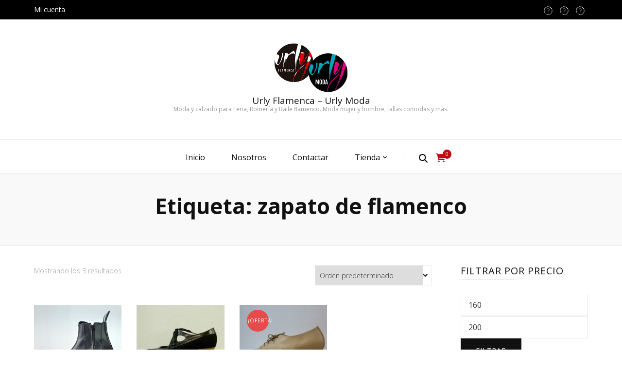

--- FILE ---
content_type: text/html; charset=UTF-8
request_url: https://www.urlyflamenca.es/etiqueta-producto/zapato-de-flamenco/
body_size: 18781
content:
    <!DOCTYPE html>
    <html lang="es" prefix="og: http://ogp.me/ns#">
    <head itemscope itemtype="http://schema.org/WebSite">

    <meta charset="UTF-8">
    <meta name="viewport" content="width=device-width, initial-scale=1">
    <link rel="profile" href="http://gmpg.org/xfn/11">
    <title>zapato de flamenco &#8211; Urly Flamenca &#8211; Urly Moda</title>
<meta name='robots' content='max-image-preview:large' />
<link rel='dns-prefetch' href='//capi-automation.s3.us-east-2.amazonaws.com' />
<link rel='dns-prefetch' href='//fonts.googleapis.com' />
<link rel="alternate" type="application/rss+xml" title="Urly Flamenca - Urly Moda &raquo; Feed" href="https://www.urlyflamenca.es/feed/" />
<link rel="alternate" type="application/rss+xml" title="Urly Flamenca - Urly Moda &raquo; Feed de los comentarios" href="https://www.urlyflamenca.es/comments/feed/" />
<link rel="alternate" type="application/rss+xml" title="Urly Flamenca - Urly Moda &raquo; zapato de flamenco Etiqueta Feed" href="https://www.urlyflamenca.es/etiqueta-producto/zapato-de-flamenco/feed/" />
<script type="text/javascript">
/* <![CDATA[ */
window._wpemojiSettings = {"baseUrl":"https:\/\/s.w.org\/images\/core\/emoji\/15.0.3\/72x72\/","ext":".png","svgUrl":"https:\/\/s.w.org\/images\/core\/emoji\/15.0.3\/svg\/","svgExt":".svg","source":{"concatemoji":"https:\/\/www.urlyflamenca.es\/wp-includes\/js\/wp-emoji-release.min.js?ver=6.5.7"}};
/*! This file is auto-generated */
!function(i,n){var o,s,e;function c(e){try{var t={supportTests:e,timestamp:(new Date).valueOf()};sessionStorage.setItem(o,JSON.stringify(t))}catch(e){}}function p(e,t,n){e.clearRect(0,0,e.canvas.width,e.canvas.height),e.fillText(t,0,0);var t=new Uint32Array(e.getImageData(0,0,e.canvas.width,e.canvas.height).data),r=(e.clearRect(0,0,e.canvas.width,e.canvas.height),e.fillText(n,0,0),new Uint32Array(e.getImageData(0,0,e.canvas.width,e.canvas.height).data));return t.every(function(e,t){return e===r[t]})}function u(e,t,n){switch(t){case"flag":return n(e,"\ud83c\udff3\ufe0f\u200d\u26a7\ufe0f","\ud83c\udff3\ufe0f\u200b\u26a7\ufe0f")?!1:!n(e,"\ud83c\uddfa\ud83c\uddf3","\ud83c\uddfa\u200b\ud83c\uddf3")&&!n(e,"\ud83c\udff4\udb40\udc67\udb40\udc62\udb40\udc65\udb40\udc6e\udb40\udc67\udb40\udc7f","\ud83c\udff4\u200b\udb40\udc67\u200b\udb40\udc62\u200b\udb40\udc65\u200b\udb40\udc6e\u200b\udb40\udc67\u200b\udb40\udc7f");case"emoji":return!n(e,"\ud83d\udc26\u200d\u2b1b","\ud83d\udc26\u200b\u2b1b")}return!1}function f(e,t,n){var r="undefined"!=typeof WorkerGlobalScope&&self instanceof WorkerGlobalScope?new OffscreenCanvas(300,150):i.createElement("canvas"),a=r.getContext("2d",{willReadFrequently:!0}),o=(a.textBaseline="top",a.font="600 32px Arial",{});return e.forEach(function(e){o[e]=t(a,e,n)}),o}function t(e){var t=i.createElement("script");t.src=e,t.defer=!0,i.head.appendChild(t)}"undefined"!=typeof Promise&&(o="wpEmojiSettingsSupports",s=["flag","emoji"],n.supports={everything:!0,everythingExceptFlag:!0},e=new Promise(function(e){i.addEventListener("DOMContentLoaded",e,{once:!0})}),new Promise(function(t){var n=function(){try{var e=JSON.parse(sessionStorage.getItem(o));if("object"==typeof e&&"number"==typeof e.timestamp&&(new Date).valueOf()<e.timestamp+604800&&"object"==typeof e.supportTests)return e.supportTests}catch(e){}return null}();if(!n){if("undefined"!=typeof Worker&&"undefined"!=typeof OffscreenCanvas&&"undefined"!=typeof URL&&URL.createObjectURL&&"undefined"!=typeof Blob)try{var e="postMessage("+f.toString()+"("+[JSON.stringify(s),u.toString(),p.toString()].join(",")+"));",r=new Blob([e],{type:"text/javascript"}),a=new Worker(URL.createObjectURL(r),{name:"wpTestEmojiSupports"});return void(a.onmessage=function(e){c(n=e.data),a.terminate(),t(n)})}catch(e){}c(n=f(s,u,p))}t(n)}).then(function(e){for(var t in e)n.supports[t]=e[t],n.supports.everything=n.supports.everything&&n.supports[t],"flag"!==t&&(n.supports.everythingExceptFlag=n.supports.everythingExceptFlag&&n.supports[t]);n.supports.everythingExceptFlag=n.supports.everythingExceptFlag&&!n.supports.flag,n.DOMReady=!1,n.readyCallback=function(){n.DOMReady=!0}}).then(function(){return e}).then(function(){var e;n.supports.everything||(n.readyCallback(),(e=n.source||{}).concatemoji?t(e.concatemoji):e.wpemoji&&e.twemoji&&(t(e.twemoji),t(e.wpemoji)))}))}((window,document),window._wpemojiSettings);
/* ]]> */
</script>
<link rel='stylesheet' id='cnss_font_awesome_css-css' href='https://www.urlyflamenca.es/wp-content/plugins/easy-social-icons/css/font-awesome/css/all.min.css?ver=7.0.0' type='text/css' media='all' />
<link rel='stylesheet' id='cnss_font_awesome_v4_shims-css' href='https://www.urlyflamenca.es/wp-content/plugins/easy-social-icons/css/font-awesome/css/v4-shims.min.css?ver=7.0.0' type='text/css' media='all' />
<link rel='stylesheet' id='cnss_css-css' href='https://www.urlyflamenca.es/wp-content/plugins/easy-social-icons/css/cnss.css?ver=1.0' type='text/css' media='all' />
<link rel='stylesheet' id='cnss_share_css-css' href='https://www.urlyflamenca.es/wp-content/plugins/easy-social-icons/css/share.css?ver=1.0' type='text/css' media='all' />
<style id='wp-emoji-styles-inline-css' type='text/css'>

	img.wp-smiley, img.emoji {
		display: inline !important;
		border: none !important;
		box-shadow: none !important;
		height: 1em !important;
		width: 1em !important;
		margin: 0 0.07em !important;
		vertical-align: -0.1em !important;
		background: none !important;
		padding: 0 !important;
	}
</style>
<link rel='stylesheet' id='wp-block-library-css' href='https://www.urlyflamenca.es/wp-includes/css/dist/block-library/style.min.css?ver=6.5.7' type='text/css' media='all' />
<style id='classic-theme-styles-inline-css' type='text/css'>
/*! This file is auto-generated */
.wp-block-button__link{color:#fff;background-color:#32373c;border-radius:9999px;box-shadow:none;text-decoration:none;padding:calc(.667em + 2px) calc(1.333em + 2px);font-size:1.125em}.wp-block-file__button{background:#32373c;color:#fff;text-decoration:none}
</style>
<style id='global-styles-inline-css' type='text/css'>
body{--wp--preset--color--black: #000000;--wp--preset--color--cyan-bluish-gray: #abb8c3;--wp--preset--color--white: #ffffff;--wp--preset--color--pale-pink: #f78da7;--wp--preset--color--vivid-red: #cf2e2e;--wp--preset--color--luminous-vivid-orange: #ff6900;--wp--preset--color--luminous-vivid-amber: #fcb900;--wp--preset--color--light-green-cyan: #7bdcb5;--wp--preset--color--vivid-green-cyan: #00d084;--wp--preset--color--pale-cyan-blue: #8ed1fc;--wp--preset--color--vivid-cyan-blue: #0693e3;--wp--preset--color--vivid-purple: #9b51e0;--wp--preset--gradient--vivid-cyan-blue-to-vivid-purple: linear-gradient(135deg,rgba(6,147,227,1) 0%,rgb(155,81,224) 100%);--wp--preset--gradient--light-green-cyan-to-vivid-green-cyan: linear-gradient(135deg,rgb(122,220,180) 0%,rgb(0,208,130) 100%);--wp--preset--gradient--luminous-vivid-amber-to-luminous-vivid-orange: linear-gradient(135deg,rgba(252,185,0,1) 0%,rgba(255,105,0,1) 100%);--wp--preset--gradient--luminous-vivid-orange-to-vivid-red: linear-gradient(135deg,rgba(255,105,0,1) 0%,rgb(207,46,46) 100%);--wp--preset--gradient--very-light-gray-to-cyan-bluish-gray: linear-gradient(135deg,rgb(238,238,238) 0%,rgb(169,184,195) 100%);--wp--preset--gradient--cool-to-warm-spectrum: linear-gradient(135deg,rgb(74,234,220) 0%,rgb(151,120,209) 20%,rgb(207,42,186) 40%,rgb(238,44,130) 60%,rgb(251,105,98) 80%,rgb(254,248,76) 100%);--wp--preset--gradient--blush-light-purple: linear-gradient(135deg,rgb(255,206,236) 0%,rgb(152,150,240) 100%);--wp--preset--gradient--blush-bordeaux: linear-gradient(135deg,rgb(254,205,165) 0%,rgb(254,45,45) 50%,rgb(107,0,62) 100%);--wp--preset--gradient--luminous-dusk: linear-gradient(135deg,rgb(255,203,112) 0%,rgb(199,81,192) 50%,rgb(65,88,208) 100%);--wp--preset--gradient--pale-ocean: linear-gradient(135deg,rgb(255,245,203) 0%,rgb(182,227,212) 50%,rgb(51,167,181) 100%);--wp--preset--gradient--electric-grass: linear-gradient(135deg,rgb(202,248,128) 0%,rgb(113,206,126) 100%);--wp--preset--gradient--midnight: linear-gradient(135deg,rgb(2,3,129) 0%,rgb(40,116,252) 100%);--wp--preset--font-size--small: 13px;--wp--preset--font-size--medium: 20px;--wp--preset--font-size--large: 36px;--wp--preset--font-size--x-large: 42px;--wp--preset--font-family--inter: "Inter", sans-serif;--wp--preset--font-family--cardo: Cardo;--wp--preset--spacing--20: 0.44rem;--wp--preset--spacing--30: 0.67rem;--wp--preset--spacing--40: 1rem;--wp--preset--spacing--50: 1.5rem;--wp--preset--spacing--60: 2.25rem;--wp--preset--spacing--70: 3.38rem;--wp--preset--spacing--80: 5.06rem;--wp--preset--shadow--natural: 6px 6px 9px rgba(0, 0, 0, 0.2);--wp--preset--shadow--deep: 12px 12px 50px rgba(0, 0, 0, 0.4);--wp--preset--shadow--sharp: 6px 6px 0px rgba(0, 0, 0, 0.2);--wp--preset--shadow--outlined: 6px 6px 0px -3px rgba(255, 255, 255, 1), 6px 6px rgba(0, 0, 0, 1);--wp--preset--shadow--crisp: 6px 6px 0px rgba(0, 0, 0, 1);}:where(.is-layout-flex){gap: 0.5em;}:where(.is-layout-grid){gap: 0.5em;}body .is-layout-flex{display: flex;}body .is-layout-flex{flex-wrap: wrap;align-items: center;}body .is-layout-flex > *{margin: 0;}body .is-layout-grid{display: grid;}body .is-layout-grid > *{margin: 0;}:where(.wp-block-columns.is-layout-flex){gap: 2em;}:where(.wp-block-columns.is-layout-grid){gap: 2em;}:where(.wp-block-post-template.is-layout-flex){gap: 1.25em;}:where(.wp-block-post-template.is-layout-grid){gap: 1.25em;}.has-black-color{color: var(--wp--preset--color--black) !important;}.has-cyan-bluish-gray-color{color: var(--wp--preset--color--cyan-bluish-gray) !important;}.has-white-color{color: var(--wp--preset--color--white) !important;}.has-pale-pink-color{color: var(--wp--preset--color--pale-pink) !important;}.has-vivid-red-color{color: var(--wp--preset--color--vivid-red) !important;}.has-luminous-vivid-orange-color{color: var(--wp--preset--color--luminous-vivid-orange) !important;}.has-luminous-vivid-amber-color{color: var(--wp--preset--color--luminous-vivid-amber) !important;}.has-light-green-cyan-color{color: var(--wp--preset--color--light-green-cyan) !important;}.has-vivid-green-cyan-color{color: var(--wp--preset--color--vivid-green-cyan) !important;}.has-pale-cyan-blue-color{color: var(--wp--preset--color--pale-cyan-blue) !important;}.has-vivid-cyan-blue-color{color: var(--wp--preset--color--vivid-cyan-blue) !important;}.has-vivid-purple-color{color: var(--wp--preset--color--vivid-purple) !important;}.has-black-background-color{background-color: var(--wp--preset--color--black) !important;}.has-cyan-bluish-gray-background-color{background-color: var(--wp--preset--color--cyan-bluish-gray) !important;}.has-white-background-color{background-color: var(--wp--preset--color--white) !important;}.has-pale-pink-background-color{background-color: var(--wp--preset--color--pale-pink) !important;}.has-vivid-red-background-color{background-color: var(--wp--preset--color--vivid-red) !important;}.has-luminous-vivid-orange-background-color{background-color: var(--wp--preset--color--luminous-vivid-orange) !important;}.has-luminous-vivid-amber-background-color{background-color: var(--wp--preset--color--luminous-vivid-amber) !important;}.has-light-green-cyan-background-color{background-color: var(--wp--preset--color--light-green-cyan) !important;}.has-vivid-green-cyan-background-color{background-color: var(--wp--preset--color--vivid-green-cyan) !important;}.has-pale-cyan-blue-background-color{background-color: var(--wp--preset--color--pale-cyan-blue) !important;}.has-vivid-cyan-blue-background-color{background-color: var(--wp--preset--color--vivid-cyan-blue) !important;}.has-vivid-purple-background-color{background-color: var(--wp--preset--color--vivid-purple) !important;}.has-black-border-color{border-color: var(--wp--preset--color--black) !important;}.has-cyan-bluish-gray-border-color{border-color: var(--wp--preset--color--cyan-bluish-gray) !important;}.has-white-border-color{border-color: var(--wp--preset--color--white) !important;}.has-pale-pink-border-color{border-color: var(--wp--preset--color--pale-pink) !important;}.has-vivid-red-border-color{border-color: var(--wp--preset--color--vivid-red) !important;}.has-luminous-vivid-orange-border-color{border-color: var(--wp--preset--color--luminous-vivid-orange) !important;}.has-luminous-vivid-amber-border-color{border-color: var(--wp--preset--color--luminous-vivid-amber) !important;}.has-light-green-cyan-border-color{border-color: var(--wp--preset--color--light-green-cyan) !important;}.has-vivid-green-cyan-border-color{border-color: var(--wp--preset--color--vivid-green-cyan) !important;}.has-pale-cyan-blue-border-color{border-color: var(--wp--preset--color--pale-cyan-blue) !important;}.has-vivid-cyan-blue-border-color{border-color: var(--wp--preset--color--vivid-cyan-blue) !important;}.has-vivid-purple-border-color{border-color: var(--wp--preset--color--vivid-purple) !important;}.has-vivid-cyan-blue-to-vivid-purple-gradient-background{background: var(--wp--preset--gradient--vivid-cyan-blue-to-vivid-purple) !important;}.has-light-green-cyan-to-vivid-green-cyan-gradient-background{background: var(--wp--preset--gradient--light-green-cyan-to-vivid-green-cyan) !important;}.has-luminous-vivid-amber-to-luminous-vivid-orange-gradient-background{background: var(--wp--preset--gradient--luminous-vivid-amber-to-luminous-vivid-orange) !important;}.has-luminous-vivid-orange-to-vivid-red-gradient-background{background: var(--wp--preset--gradient--luminous-vivid-orange-to-vivid-red) !important;}.has-very-light-gray-to-cyan-bluish-gray-gradient-background{background: var(--wp--preset--gradient--very-light-gray-to-cyan-bluish-gray) !important;}.has-cool-to-warm-spectrum-gradient-background{background: var(--wp--preset--gradient--cool-to-warm-spectrum) !important;}.has-blush-light-purple-gradient-background{background: var(--wp--preset--gradient--blush-light-purple) !important;}.has-blush-bordeaux-gradient-background{background: var(--wp--preset--gradient--blush-bordeaux) !important;}.has-luminous-dusk-gradient-background{background: var(--wp--preset--gradient--luminous-dusk) !important;}.has-pale-ocean-gradient-background{background: var(--wp--preset--gradient--pale-ocean) !important;}.has-electric-grass-gradient-background{background: var(--wp--preset--gradient--electric-grass) !important;}.has-midnight-gradient-background{background: var(--wp--preset--gradient--midnight) !important;}.has-small-font-size{font-size: var(--wp--preset--font-size--small) !important;}.has-medium-font-size{font-size: var(--wp--preset--font-size--medium) !important;}.has-large-font-size{font-size: var(--wp--preset--font-size--large) !important;}.has-x-large-font-size{font-size: var(--wp--preset--font-size--x-large) !important;}
.wp-block-navigation a:where(:not(.wp-element-button)){color: inherit;}
:where(.wp-block-post-template.is-layout-flex){gap: 1.25em;}:where(.wp-block-post-template.is-layout-grid){gap: 1.25em;}
:where(.wp-block-columns.is-layout-flex){gap: 2em;}:where(.wp-block-columns.is-layout-grid){gap: 2em;}
.wp-block-pullquote{font-size: 1.5em;line-height: 1.6;}
</style>
<link rel='stylesheet' id='blossomthemes-toolkit-css' href='https://www.urlyflamenca.es/wp-content/plugins/blossomthemes-toolkit/public/css/blossomthemes-toolkit-public.min.css?ver=2.2.7' type='text/css' media='all' />
<link rel='stylesheet' id='contact-form-7-css' href='https://www.urlyflamenca.es/wp-content/plugins/contact-form-7/includes/css/styles.css?ver=5.9.8' type='text/css' media='all' />
<link rel='stylesheet' id='woo-product-category-discount-css' href='https://www.urlyflamenca.es/wp-content/plugins/woo-product-category-discount/public/css/woo-product-category-discount-public.css?ver=5.15' type='text/css' media='all' />
<link rel='stylesheet' id='woocommerce-layout-css' href='https://www.urlyflamenca.es/wp-content/plugins/woocommerce/assets/css/woocommerce-layout.css?ver=9.4.4' type='text/css' media='all' />
<link rel='stylesheet' id='woocommerce-smallscreen-css' href='https://www.urlyflamenca.es/wp-content/plugins/woocommerce/assets/css/woocommerce-smallscreen.css?ver=9.4.4' type='text/css' media='only screen and (max-width: 768px)' />
<link rel='stylesheet' id='woocommerce-general-css' href='https://www.urlyflamenca.es/wp-content/plugins/woocommerce/assets/css/woocommerce.css?ver=9.4.4' type='text/css' media='all' />
<style id='woocommerce-inline-inline-css' type='text/css'>
.woocommerce form .form-row .required { visibility: visible; }
</style>
<link rel='stylesheet' id='woo-variation-gallery-slider-css' href='https://www.urlyflamenca.es/wp-content/plugins/woo-variation-gallery/assets/css/slick.min.css?ver=1.8.1' type='text/css' media='all' />
<link rel='stylesheet' id='dashicons-css' href='https://www.urlyflamenca.es/wp-includes/css/dashicons.min.css?ver=6.5.7' type='text/css' media='all' />
<link rel='stylesheet' id='woo-variation-gallery-css' href='https://www.urlyflamenca.es/wp-content/plugins/woo-variation-gallery/assets/css/frontend.min.css?ver=1741624730' type='text/css' media='all' />
<style id='woo-variation-gallery-inline-css' type='text/css'>
:root {--wvg-thumbnail-item: 4;--wvg-thumbnail-item-gap: 0px;--wvg-single-image-size: 1000px;--wvg-gallery-width: 30%;--wvg-gallery-margin: 30px;}/* Default Width */.woo-variation-product-gallery {max-width: 30% !important;width: 100%;}/* Medium Devices, Desktops *//* Small Devices, Tablets */@media only screen and (max-width: 768px) {.woo-variation-product-gallery {width: 720px;max-width: 100% !important;}}/* Extra Small Devices, Phones */@media only screen and (max-width: 480px) {.woo-variation-product-gallery {width: 320px;max-width: 100% !important;}}
</style>
<link rel='stylesheet' id='woo-variation-swatches-css' href='https://www.urlyflamenca.es/wp-content/plugins/woo-variation-swatches/assets/css/frontend.min.css?ver=1763462735' type='text/css' media='all' />
<style id='woo-variation-swatches-inline-css' type='text/css'>
:root {
--wvs-tick:url("data:image/svg+xml;utf8,%3Csvg filter='drop-shadow(0px 0px 2px rgb(0 0 0 / .8))' xmlns='http://www.w3.org/2000/svg'  viewBox='0 0 30 30'%3E%3Cpath fill='none' stroke='%23ffffff' stroke-linecap='round' stroke-linejoin='round' stroke-width='4' d='M4 16L11 23 27 7'/%3E%3C/svg%3E");

--wvs-cross:url("data:image/svg+xml;utf8,%3Csvg filter='drop-shadow(0px 0px 5px rgb(255 255 255 / .6))' xmlns='http://www.w3.org/2000/svg' width='72px' height='72px' viewBox='0 0 24 24'%3E%3Cpath fill='none' stroke='%23ff0000' stroke-linecap='round' stroke-width='0.6' d='M5 5L19 19M19 5L5 19'/%3E%3C/svg%3E");
--wvs-single-product-item-width:30px;
--wvs-single-product-item-height:30px;
--wvs-single-product-item-font-size:16px}
</style>
<link rel='stylesheet' id='owl-carousel-css' href='https://www.urlyflamenca.es/wp-content/themes/blossom-feminine-pro/css/owl.carousel.min.css?ver=2.2.1' type='text/css' media='all' />
<link rel='stylesheet' id='animate-css' href='https://www.urlyflamenca.es/wp-content/themes/blossom-feminine-pro/css/animate.min.css?ver=3.5.2' type='text/css' media='all' />
<link rel='stylesheet' id='blossom-feminine-pro-google-fonts-css' href='https://fonts.googleapis.com/css?family=Open+Sans%3A300%2C300italic%2Cregular%2Citalic%2C600%2C600italic%2C700%2C700italic%2C800%2C800italic%7COpen+Sans%3Aregular' type='text/css' media='all' />
<link rel='stylesheet' id='blossom-feminine-pro-style-css' href='https://www.urlyflamenca.es/wp-content/themes/blossom-feminine-pro/style.css?ver=2.5.4' type='text/css' media='all' />
<link rel='stylesheet' id='blossom-feminine-pro-woocommerce-css' href='https://www.urlyflamenca.es/wp-content/themes/blossom-feminine-pro/css/woocommerce.min.css?ver=2.5.4' type='text/css' media='all' />
<link rel='stylesheet' id='jquery-fancybox-css' href='https://www.urlyflamenca.es/wp-content/themes/blossom-feminine-pro/css/jquery.fancybox.min.css?ver=3.5.6' type='text/css' media='all' />
<link rel='stylesheet' id='wcpa-frontend-css' href='https://www.urlyflamenca.es/wp-content/plugins/woo-custom-product-addons/assets/css/style_1.css?ver=3.0.19' type='text/css' media='all' />
<script type="text/template" id="tmpl-variation-template">
	<div class="woocommerce-variation-description">{{{ data.variation.variation_description }}}</div>
	<div class="woocommerce-variation-price">{{{ data.variation.price_html }}}</div>
	<div class="woocommerce-variation-availability">{{{ data.variation.availability_html }}}</div>
</script>
<script type="text/template" id="tmpl-unavailable-variation-template">
	<p role="alert">Lo siento, este producto no está disponible. Por favor, elige otra combinación.</p>
</script>
<!--n2css--><!--n2js--><script type="text/javascript" src="https://www.urlyflamenca.es/wp-includes/js/jquery/jquery.min.js?ver=3.7.1" id="jquery-core-js"></script>
<script type="text/javascript" src="https://www.urlyflamenca.es/wp-includes/js/jquery/jquery-migrate.min.js?ver=3.4.1" id="jquery-migrate-js"></script>
<script type="text/javascript" src="https://www.urlyflamenca.es/wp-content/plugins/easy-social-icons/js/cnss.js?ver=1.0" id="cnss_js-js"></script>
<script type="text/javascript" src="https://www.urlyflamenca.es/wp-content/plugins/easy-social-icons/js/share.js?ver=1.0" id="cnss_share_js-js"></script>
<script type="text/javascript" src="https://www.urlyflamenca.es/wp-content/plugins/woo-product-category-discount/public/js/woo-product-category-discount-public.js?ver=5.15" id="woo-product-category-discount-js"></script>
<script type="text/javascript" src="https://www.urlyflamenca.es/wp-content/plugins/woocommerce/assets/js/jquery-blockui/jquery.blockUI.min.js?ver=2.7.0-wc.9.4.4" id="jquery-blockui-js" data-wp-strategy="defer"></script>
<script type="text/javascript" id="wc-add-to-cart-js-extra">
/* <![CDATA[ */
var wc_add_to_cart_params = {"ajax_url":"\/wp-admin\/admin-ajax.php","wc_ajax_url":"\/?wc-ajax=%%endpoint%%","i18n_view_cart":"Ver carrito","cart_url":"https:\/\/www.urlyflamenca.es\/carrito\/","is_cart":"","cart_redirect_after_add":"no"};
/* ]]> */
</script>
<script type="text/javascript" src="https://www.urlyflamenca.es/wp-content/plugins/woocommerce/assets/js/frontend/add-to-cart.min.js?ver=9.4.4" id="wc-add-to-cart-js" defer="defer" data-wp-strategy="defer"></script>
<script type="text/javascript" src="https://www.urlyflamenca.es/wp-content/plugins/woocommerce/assets/js/js-cookie/js.cookie.min.js?ver=2.1.4-wc.9.4.4" id="js-cookie-js" defer="defer" data-wp-strategy="defer"></script>
<script type="text/javascript" id="woocommerce-js-extra">
/* <![CDATA[ */
var woocommerce_params = {"ajax_url":"\/wp-admin\/admin-ajax.php","wc_ajax_url":"\/?wc-ajax=%%endpoint%%"};
/* ]]> */
</script>
<script type="text/javascript" src="https://www.urlyflamenca.es/wp-content/plugins/woocommerce/assets/js/frontend/woocommerce.min.js?ver=9.4.4" id="woocommerce-js" defer="defer" data-wp-strategy="defer"></script>
<script type="text/javascript" src="https://www.urlyflamenca.es/wp-includes/js/underscore.min.js?ver=1.13.4" id="underscore-js"></script>
<script type="text/javascript" id="wp-util-js-extra">
/* <![CDATA[ */
var _wpUtilSettings = {"ajax":{"url":"\/wp-admin\/admin-ajax.php"}};
/* ]]> */
</script>
<script type="text/javascript" src="https://www.urlyflamenca.es/wp-includes/js/wp-util.min.js?ver=6.5.7" id="wp-util-js"></script>
<link rel="https://api.w.org/" href="https://www.urlyflamenca.es/wp-json/" /><link rel="alternate" type="application/json" href="https://www.urlyflamenca.es/wp-json/wp/v2/product_tag/580" /><link rel="EditURI" type="application/rsd+xml" title="RSD" href="https://www.urlyflamenca.es/xmlrpc.php?rsd" />
<meta name="generator" content="WordPress 6.5.7" />
<meta name="generator" content="WooCommerce 9.4.4" />
<style type="text/css">
		ul.cnss-social-icon li.cn-fa-icon a:hover{color:#ffffff!important;}
		</style>	<noscript><style>.woocommerce-product-gallery{ opacity: 1 !important; }</style></noscript>
	<meta name="generator" content="Elementor 3.29.2; features: additional_custom_breakpoints, e_local_google_fonts; settings: css_print_method-external, google_font-enabled, font_display-auto">

<!-- Dynamic Widgets by QURL loaded - http://www.dynamic-widgets.com //-->
			<script  type="text/javascript">
				!function(f,b,e,v,n,t,s){if(f.fbq)return;n=f.fbq=function(){n.callMethod?
					n.callMethod.apply(n,arguments):n.queue.push(arguments)};if(!f._fbq)f._fbq=n;
					n.push=n;n.loaded=!0;n.version='2.0';n.queue=[];t=b.createElement(e);t.async=!0;
					t.src=v;s=b.getElementsByTagName(e)[0];s.parentNode.insertBefore(t,s)}(window,
					document,'script','https://connect.facebook.net/en_US/fbevents.js');
			</script>
			<!-- WooCommerce Facebook Integration Begin -->
			<script  type="text/javascript">

				fbq('init', '1134720486895523', {}, {
    "agent": "woocommerce_2-9.4.4-3.5.15"
});

				document.addEventListener( 'DOMContentLoaded', function() {
					// Insert placeholder for events injected when a product is added to the cart through AJAX.
					document.body.insertAdjacentHTML( 'beforeend', '<div class=\"wc-facebook-pixel-event-placeholder\"></div>' );
				}, false );

			</script>
			<!-- WooCommerce Facebook Integration End -->
						<style>
				.e-con.e-parent:nth-of-type(n+4):not(.e-lazyloaded):not(.e-no-lazyload),
				.e-con.e-parent:nth-of-type(n+4):not(.e-lazyloaded):not(.e-no-lazyload) * {
					background-image: none !important;
				}
				@media screen and (max-height: 1024px) {
					.e-con.e-parent:nth-of-type(n+3):not(.e-lazyloaded):not(.e-no-lazyload),
					.e-con.e-parent:nth-of-type(n+3):not(.e-lazyloaded):not(.e-no-lazyload) * {
						background-image: none !important;
					}
				}
				@media screen and (max-height: 640px) {
					.e-con.e-parent:nth-of-type(n+2):not(.e-lazyloaded):not(.e-no-lazyload),
					.e-con.e-parent:nth-of-type(n+2):not(.e-lazyloaded):not(.e-no-lazyload) * {
						background-image: none !important;
					}
				}
			</style>
			<style>:root{  --wcpaSectionTitleSize:14px;   --wcpaLabelSize:14px;   --wcpaDescSize:13px;   --wcpaErrorSize:13px;   --wcpaLabelWeight:normal;   --wcpaDescWeight:normal;   --wcpaBorderWidth:1px;   --wcpaBorderRadius:6px;   --wcpaInputHeight:45px;   --wcpaCheckLabelSize:14px;   --wcpaCheckBorderWidth:1px;   --wcpaCheckWidth:20px;   --wcpaCheckHeight:20px;   --wcpaCheckBorderRadius:4px;   --wcpaCheckButtonRadius:5px;   --wcpaCheckButtonBorder:2px; }:root{  --wcpaButtonColor:#3340d3;   --wcpaLabelColor:#424242;   --wcpaDescColor:#797979;   --wcpaBorderColor:#c6d0e9;   --wcpaBorderColorFocus:#3561f3;   --wcpaInputBgColor:#FFFFFF;   --wcpaInputColor:#5d5d5d;   --wcpaCheckLabelColor:#4a4a4a;   --wcpaCheckBgColor:#3340d3;   --wcpaCheckBorderColor:#B9CBE3;   --wcpaCheckTickColor:#ffffff;   --wcpaRadioBgColor:#3340d3;   --wcpaRadioBorderColor:#B9CBE3;   --wcpaRadioTickColor:#ffffff;   --wcpaButtonTextColor:#ffffff;   --wcpaErrorColor:#F55050; }:root{}</style><script id="Cookiebot" src="https://consent.cookiebot.com/uc.js" data-cbid="7a8b7b47-bbe5-4a30-ad22-3d9f6aeebe4c" data-blockingmode="auto" type="text/javascript"></script><style id='wp-fonts-local' type='text/css'>
@font-face{font-family:Inter;font-style:normal;font-weight:300 900;font-display:fallback;src:url('https://www.urlyflamenca.es/wp-content/plugins/woocommerce/assets/fonts/Inter-VariableFont_slnt,wght.woff2') format('woff2');font-stretch:normal;}
@font-face{font-family:Cardo;font-style:normal;font-weight:400;font-display:fallback;src:url('https://www.urlyflamenca.es/wp-content/plugins/woocommerce/assets/fonts/cardo_normal_400.woff2') format('woff2');}
</style>
<link rel="icon" href="https://www.urlyflamenca.es/wp-content/uploads/2021/10/MODA-Y-FLAMENCO-300X300-60x60.jpg" sizes="32x32" />
<link rel="icon" href="https://www.urlyflamenca.es/wp-content/uploads/2021/10/MODA-Y-FLAMENCO-300X300-300x300.jpg" sizes="192x192" />
<link rel="apple-touch-icon" href="https://www.urlyflamenca.es/wp-content/uploads/2021/10/MODA-Y-FLAMENCO-300X300-300x300.jpg" />
<meta name="msapplication-TileImage" content="https://www.urlyflamenca.es/wp-content/uploads/2021/10/MODA-Y-FLAMENCO-300X300-300x300.jpg" />
<style type='text/css' media='all'>
    .content-newsletter .blossomthemes-email-newsletter-wrapper.bg-img:after,
    .widget_blossomthemes_email_newsletter_widget .blossomthemes-email-newsletter-wrapper:after{
        background: rgba(191, 8, 17, 0.8);    }
    
    /*Typography*/

    body,
    button,
    input,
    select,
    optgroup,
    textarea{
        font-family : Open Sans;
        font-size   : 16px;        
    }
    
    body{
        background: url() #ffffff;
    }
    
    .site-title{
        font-size   : 19px;
        font-family : Open Sans;
        font-weight : 400;
        font-style  : normal;
    }

    .site-title a{
        color  : #111;
    }

    .custom-logo-link img{
        width: 150px;
        max-width: 100%;
    }

    #primary .post .entry-content blockquote cite,
    #primary .page .entry-content blockquote cite {
        font-family : Open Sans;
    }

    .banner .banner-text .title,
    #primary .sticky .text-holder .entry-header .entry-title,
    #primary .post .text-holder .entry-header .entry-title,
    .author-section .text-holder .title,
    .post-navigation .nav-links .nav-previous .post-title,
    .post-navigation .nav-links .nav-next .post-title,
    .related-post .post .text-holder .entry-title,
    .comments-area .comments-title,
    .comments-area .comment-body .fn,
    .comments-area .comment-reply-title,
    .page-header .page-title,
    #primary .post .entry-content blockquote,
    #primary .page .entry-content blockquote,
    #primary .post .entry-content .pull-left,
    #primary .page .entry-content .pull-left,
    #primary .post .entry-content .pull-right,
    #primary .page .entry-content .pull-right,
    #primary .post .entry-content h1,
    #primary .page .entry-content h1,
    #primary .post .entry-content h2,
    #primary .page .entry-content h2,
    #primary .post .entry-content h3,
    #primary .page .entry-content h3,
    #primary .post .entry-content h4,
    #primary .page .entry-content h4,
    #primary .post .entry-content h5,
    #primary .page .entry-content h5,
    #primary .post .entry-content h6,
    #primary .page .entry-content h6,
    .search #primary .search-post .text-holder .entry-header .entry-title,
    .error-holder .page-content h2,
    .category-layout-two .col .text-holder span,
    .banner-layout-two .grid-item .text-holder .title,
    .banner-layout-four .text-holder .title,
    .related-post .post .text-holder .entry-title,
    .popular-post .post .text-holder .entry-title,
    .single-post-layout-two .entry-header .entry-title,
    .single-post-layout-three .entry-header .entry-title,
    .single-post-layout-five .entry-header .entry-title,
    .widget_bttk_author_bio .title-holder,
    .widget_bttk_popular_post ul li .entry-header .entry-title,
    .widget_bttk_pro_recent_post ul li .entry-header .entry-title,
    .widget_bttk_posts_category_slider_widget .carousel-title .title,
    .widget .blossomthemes-email-newsletter-wrapper .text-holder h3,
    #load-posts a,
    .content-newsletter .blossomthemes-email-newsletter-wrapper .text-holder h3,
    #secondary .widget_bttk_description_widget .text-holder .name,
    #secondary .widget_bttk_testimonial_widget .text-holder .name,
    .portfolio-text-holder .portfolio-img-title,
    .portfolio-holder .entry-header .entry-title,
    .single-blossom-portfolio .post-navigation .nav-previous a,
    .single-blossom-portfolio .post-navigation .nav-next a,
    .related-portfolio-title,
    #primary .sticky .text-holder .entry-header .entry-title, 
    #primary .post .text-holder .entry-header .entry-title, 
    .archive .blossom-portfolio .entry-header .entry-title{
        font-family: Open Sans;
    }    
     
    #primary .post .entry-content h1,
    #primary .page .entry-content h1{
        font-family: Open Sans;
        font-size: 48px;
        font-weight: 400;
        font-style: normal;        
    }
    
    #primary .post .entry-content h2,
    #primary .page .entry-content h2{
        font-family: Open Sans;
        font-size: 40px;
        font-weight: 400;
        font-style: normal;
    }
    
    #primary .post .entry-content h3,
    #primary .page .entry-content h3{
        font-family: Open Sans;
        font-size: 32px;
        font-weight: 400;
        font-style: normal;
    }
    
    #primary .post .entry-content h4,
    #primary .page .entry-content h4{
        font-family: Open Sans;
        font-size: 28px;
        font-weight: 400;
        font-style: normal;
    }
    
    #primary .post .entry-content h5,
    #primary .page .entry-content h5{
        font-family: Open Sans;
        font-size: 24px;
        font-weight: 400;
        font-style: normal;
    }
    
    #primary .post .entry-content h6,
    #primary .page .entry-content h6{
        font-family: Open Sans;
        font-size: 22px;
        font-weight: 400;
        font-style: normal;
    }
    
    /* primary color */
    a{
    	color: #bf0811;
    }
    
    a:hover{
    	color: #bf0811;
    }

    .secondary-nav ul li a:hover,
    .secondary-nav ul li:hover > a,
    .secondary-nav .current_page_item > a,
    .secondary-nav .current-menu-item > a,
    .secondary-nav .current_page_ancestor > a,
    .secondary-nav .current-menu-ancestor > a,
    .header-t .social-networks li a:hover,
    .main-navigation ul li a:hover,
    .main-navigation ul li:hover > a,
    .main-navigation .current_page_item > a,
    .main-navigation .current-menu-item > a,
    .main-navigation .current_page_ancestor > a,
    .main-navigation .current-menu-ancestor > a,
    .banner .banner-text .cat-links a:hover,
    .banner .banner-text .title a:hover,
    #primary .post .text-holder .entry-header .entry-title a:hover,
    .widget ul li a:hover,
    .site-footer .widget ul li a:hover,
    .related-post .post .text-holder .cat-links a:hover,
    .related-post .post .text-holder .entry-title a:hover,
    .comments-area .comment-body .comment-metadata a:hover,
    .search #primary .search-post .text-holder .entry-header .entry-title a:hover,
    .site-title a:hover,
    .banner .banner-text .category a:hover,
    .widget_bttk_popular_post ul li .entry-header .entry-meta a:hover,
	.widget_bttk_pro_recent_post ul li .entry-header .entry-meta a:hover,
	.widget_bttk_popular_post .style-two li .entry-header .cat-links a,
	.widget_bttk_pro_recent_post .style-two li .entry-header .cat-links a,
	.widget_bttk_popular_post .style-three li .entry-header .cat-links a,
	.widget_bttk_pro_recent_post .style-three li .entry-header .cat-links a,
	.widget_bttk_posts_category_slider_widget .carousel-title .title a:hover,
	.header-layout-two .header-b .social-networks li a:hover,
	.header-layout-three .header-b .main-navigation .current_page_item > a,
	.header-layout-three .header-b .main-navigation .current-menu-item > a,
	.header-layout-three .header-b .main-navigation .current_page_ancestor > a,
	.header-layout-three .header-b .main-navigation .current-menu-ancestor > a,
	.header-layout-three .header-b .main-navigation ul li a:hover,
	.header-layout-three .header-b .main-navigation ul li:hover > a,
	.header-layout-three .header-b .social-networks li a:hover,
	.header-layout-three.header-layout-seven .header-b .main-navigation ul ul li a:hover,
	.header-layout-three.header-layout-seven .header-b .main-navigation ul ul li:hover > a,
	.header-layout-three.header-layout-seven .header-b .main-navigation ul ul .current_page_item > a,
	.header-layout-three.header-layout-seven .header-b .main-navigation ul ul .current-menu-item > a,
	.header-layout-three.header-layout-seven .header-b .main-navigation ul ul .current_page_ancestor > a,
	.header-layout-three.header-layout-seven .header-b .main-navigation ul ul .current-menu-ancestor > a,
	.header-layout-eight .site-branding .site-title a,
	.banner-layout-two .grid-item .text-holder .category a:hover,
	.banner-layout-two .grid-item .text-holder .title a:hover,
	.banner-layout-four .text-holder .category a:hover,
	.banner-layout-four .text-holder .title a:hover,
	.category-layout-two .col .text-holder .learn-more,
    #primary .post.sticky.sticky-layout-two .text-holder .entry-header .entry-title a:hover,
    .blog.blog-layout-five #primary .post .text-holder .entry-header .entry-title a:hover,
    .blog.blog-layout-five #primary .post.sticky-layout-one .text-holder .entry-header .cat-links a,
    .blog.blog-layout-five #primary .post.sticky-layout-one .text-holder .entry-header .entry-title a:hover,
    .popular-post .post .text-holder .cat-links a:hover,
    .popular-post .post .text-holder .entry-title a:hover,
    .comments-area .comment-body .fn a:hover,
    .single-post-layout-two .entry-header .cat-links a:hover,
    .single-post-layout-three .entry-header .cat-links a:hover,
    .single-post-layout-five .entry-header .cat-links a:hover,
    .portfolio-sorting .button:hover,
    .portfolio-sorting .button.is-checked,
    .portfolio-item .portfolio-img-title a:hover,
    .portfolio-item .portfolio-cat a:hover,
    .entry-header .portfolio-cat a:hover,
    #primary .post .text-holder .entry-footer .share .social-networks li a:hover,
    .blog.blog-layout-five #primary .post .text-holder .entry-header .entry-meta a:hover,
    #primary .post.sticky.sticky-layout-two .text-holder .entry-header .entry-meta a:hover, 
    .archive .blossom-portfolio .entry-header .entry-title a:hover, 
    .archive #primary .post .text-holder .entry-header .top .share .social-networks li a:hover, .archive .blossom-portfolio .entry-header .top .social-networks li a:hover{
        color: #bf0811;
    }

    @media only screen and (max-width: 1024px){
        .header-layout-three.header-layout-seven .header-b .main-navigation .current_page_item > a,
        .header-layout-three.header-layout-seven .header-b .main-navigation .current-menu-item > a,
        .header-layout-three.header-layout-seven .header-b .main-navigation .current_page_ancestor > a,
        .header-layout-three.header-layout-seven .header-b .main-navigation .current-menu-ancestor > a,
        .header-layout-seven.header-layout-three .header-b .main-navigation ul li a:hover,
        .header-layout-seven.header-layout-three .header-b .main-navigation ul li:hover > a{
            color: #bf0811;
        }
    }

    @media only screen and (max-width: 767px){
        #primary .post.sticky.sticky-layout-two .text-holder .entry-header .cat-links a{
            color: #bf0811;
        }

    }

    .category-section .col .img-holder .text-holder,
    .pagination a,
    .category-section .col .img-holder:hover .text-holder,
    .posts-navigation .nav-links .nav-previous a:hover, 
    .posts-navigation .nav-links .nav-next a:hover, 
    .promotional-block .btn-get:after{
        border-color: #bf0811;
    }

    .category-section .col .img-holder .text-holder span,
    #primary .post .text-holder .entry-footer .btn-readmore:hover,
    .pagination a:hover,
    .widget_calendar caption,
    .widget_calendar table tbody td a,
    .widget_tag_cloud .tagcloud a:hover,
    #blossom-top,
    .single #primary .post .entry-footer .tags a:hover,
    .error-holder .page-content a:hover,
    .widget_bttk_custom_categories ul li a:hover .post-count, 
	.widget_bttk_social_links ul li a:hover,
    .posts-navigation .nav-links .nav-previous a:hover,
    .posts-navigation .nav-links .nav-next a:hover,
    #load-posts a,
    .header-layout-three.header-layout-seven .header-b,
    .content-instagram ul li .instagram-meta .like,
    .content-instagram ul li .instagram-meta .comment,
    .single #primary .post .text-holder .entry-content .social-share .social-networks ul li a:hover,
    .header-t .tools .cart .count,
    .woocommerce ul.products li.product .added_to_cart:hover,
    .widget_bttk_author_bio .readmore:hover,
    #secondary .widget_blossomtheme_companion_cta_widget .btn-cta:hover,
    #secondary .widget_blossomtheme_featured_page_widget .text-holder .btn-readmore:hover,
    #secondary .widget_bttk_icon_text_widget .text-holder .btn-readmore:hover,
    .widget_bttk_image_text_widget ul li .btn-readmore:hover,
    .promotional-block,
    .pagination .nav-links .current,
    #primary .post .entry-content .highlight, 
    #primary .page .entry-content .highlight, 
    .header-layout-two .header-b .tools .cart .count, 
    .header-layout-three .header-b .tools .cart .count, 
    .header-layout-five .header-b .tools .cart .count, 
    .header-layout-six .header-b .tools .cart .count {
        background: #bf0811;
    }
    
    .share .social-networks li:hover a path{
        fill: #bf0811;
    }
    .pagination .current,
    .post-navigation .nav-links .nav-previous a:hover,
    .post-navigation .nav-links .nav-next a:hover, 
    .single .site-main .author-signature .social-networks li a:hover{
        background: #bf0811;
        border-color: #bf0811;
    }

    #primary .post .entry-content blockquote,
    #primary .page .entry-content blockquote{
        border-bottom-color: #bf0811;
        border-top-color: #bf0811;
    }

    #primary .post .entry-content .pull-left,
    #primary .page .entry-content .pull-left,
    #primary .post .entry-content .pull-right,
    #primary .page .entry-content .pull-right{border-left-color: #bf0811;}

    .error-holder .page-content h2{
        text-shadow: 6px 6px 0 #bf0811;
    }
    
    .category-layout-two .col .text-holder .holder{
        background: rgba(191, 8, 17, 0.4);    }

    #primary .post .text-holder .entry-footer .btn-readmore,
    .banner .owl-nav .owl-prev,
    .banner .owl-nav .owl-next, 
    .promotional-block .btn-get{
        background: #000000;
    }

    .header-t,
    .header-layout-three .header-b{
        background: #000000;
    }

    .site-footer .footer-t{
        background: #000000;
    }
    .owl-theme .owl-nav [class*=owl-]:hover{
         background: #bf0811 !important;
    }
    
            .woocommerce ul.products li.product .add_to_cart_button:hover,
        .woocommerce ul.products li.product .product_type_external:hover,
        .woocommerce nav.woocommerce-pagination ul li a:hover,
        .woocommerce #secondary .widget_shopping_cart .buttons .button:hover,
        .woocommerce #secondary .widget_price_filter .price_slider_amount .button:hover,
        .woocommerce #secondary .widget_price_filter .ui-slider .ui-slider-range,
        .woocommerce div.product form.cart .single_add_to_cart_button:hover,
        .woocommerce div.product .cart .single_add_to_cart_button.alt:hover,
        .woocommerce .woocommerce-message .button:hover,
        .woocommerce-cart #primary .page .entry-content .cart_totals .checkout-button:hover,
        .woocommerce-checkout .woocommerce .woocommerce-info,
        .header-t .tools .cart .count {
            background: #bf0811;
        }

        .woocommerce nav.woocommerce-pagination ul li a{
            border-color: #bf0811;
        }

        .woocommerce nav.woocommerce-pagination ul li span.current{
            background: #bf0811;
            border-color: #bf0811;
        }

        .woocommerce div.product .entry-summary .product_meta .posted_in a:hover,
        .woocommerce div.product .entry-summary .product_meta .tagged_as a:hover{
            color: #bf0811;
        }
            
      

      

    
    
    
</style>		<style type="text/css" id="wp-custom-css">
			.woocommerce div.product .entry-summary .variations_form .single_variation_wrap .button {
    display: inline-block;
    vertical-align: top;
    float: none;
    font-size: 13px;
    font-weight: 600;
    letter-spacing: 1px;
    border: 1px solid #000000;
    background: #000000;
	
}

.woocommerce div.product .entry-summary .variations_form .single_variation_wrap .button:hover {
    opacity: 1;
    color: #FFFFFF;
    background: #BF0811;
	border: 1px solid #bf0811;
	}

.woocommerce div.product form.cart .variations td.label {
    width: 300px;
}

h2.woocommerce-loop-category__title mark.count {display:none}

.woocommerce-checkout .woocommerce .woocommerce-info {
background: #000000;
border-top: 0;
padding: 1em;
font-size: 14px;
color: #FFFFFF;
}


.woocommerce-checkout .woocommerce .woocommerce-info a {
color: #FFFFFF;
text-decoration: underline;
font-weight: 500;
}

.woocommerce-password-strength.bad {
background-color: #000000;
border-color: #000000;
color: #ffffff;
}

#add_payment_method .checkout .create-account small, .woocommerce-cart .checkout .create-account small, .woocommerce-checkout .checkout .create-account small {
font-size: 11px;
color: #000000;
font-weight: 400;
}

.woocommerce form .form-row.woocommerce-validated .select2-container, .woocommerce form .form-row.woocommerce-validated input.input-text, .woocommerce form .form-row.woocommerce-validated select {
border-color: #BF0811;
}

.woocommerce-store-notice, p.demo_store {
    position: absolute;
    top: 0;
    left: 0;
    right: 0;
    margin: 0;
    width: 100%;
    font-size: 1em;
    padding: 1em 0;
    text-align: center;
    background-color: #bf0811;
    color: #fff;
    z-index: 99998;
    box-shadow: 0 1px 1em rgba(0,0,0,.2);
    display: none;
}

		</style>
		
</head>

<body class="archive tax-product_tag term-zapato-de-flamenco term-580 wp-custom-logo theme-blossom-feminine-pro woocommerce woocommerce-page woocommerce-no-js woo-variation-gallery woo-variation-gallery-theme-blossom-feminine-pro woo-variation-swatches wvs-behavior-blur wvs-theme-blossom-feminine-pro wvs-show-label wvs-tooltip hfeed default rightsidebar elementor-default elementor-kit-6409" itemscope itemtype="http://schema.org/WebPage">
	
    <div id="page" class="site"><a aria-label="skip to content" class="skip-link" href="#content">Skip to Content</a>
    <header class="site-header header-layout-six" itemscope itemtype="http://schema.org/WPHeader">
	<div class="header-holder">
        <div class="header-t">
    		<div class="container">
    			        <button aria-label="secondary menu toggle" id="secondary-toggle-button"><i class="fa fa-bars"></i></button>				
        <nav id="secondary-navigation" class="secondary-nav" itemscope itemtype="http://schema.org/SiteNavigationElement">
    		<div class="menu-menu-cliente-container"><ul id="secondary-menu" class="menu"><li id="menu-item-289" class="menu-item menu-item-type-post_type menu-item-object-page menu-item-289"><a href="https://www.urlyflamenca.es/mi-cuenta/">Mi cuenta</a></li>
</ul></div>    	</nav><!-- #secondary-navigation -->
            			<div class="right">
    				    <ul class="social-networks">
    	            <li><a href="https://www.facebook.com/urlyflamenca/" target="_blank" rel="nofollow"><i class="fa fa-facebook"></i></a></li>    	   
    	            <li><a href="https://twitter.com/urlyflamenca/" target="_blank" rel="nofollow"><i class="fa fa-twitter"></i></a></li>    	   
    	            <li><a href="https://www.instagram.com/urlyflamenca/" target="_blank" rel="nofollow"><i class="fa fa-instagram"></i></a></li>    	   
    		</ul>
     
    			</div>
    		</div>
    	</div>
    	<div class="header-m">
    		<div class="container">
    			        <div class="site-branding has-logo-text" itemscope itemtype="http://schema.org/Organization">  
            <div class="site-logo"><a href="https://www.urlyflamenca.es/" class="custom-logo-link" rel="home"><img fetchpriority="high" width="300" height="207" src="https://www.urlyflamenca.es/wp-content/uploads/2021/10/cropped-MODA-Y-FLAMENCO-300X300.jpg" class="custom-logo" alt="Urly Flamenca &#8211; Urly Moda" decoding="async" srcset="https://www.urlyflamenca.es/wp-content/uploads/2021/10/cropped-MODA-Y-FLAMENCO-300X300.jpg 300w, https://www.urlyflamenca.es/wp-content/uploads/2021/10/cropped-MODA-Y-FLAMENCO-300X300-87x60.jpg 87w" sizes="(max-width: 300px) 100vw, 300px" /></a></div>
            <div class="site-title-wrap">                    <p class="site-title" itemprop="name"><a href="https://www.urlyflamenca.es/" rel="home" itemprop="url">Urly Flamenca &#8211; Urly Moda</a></p>
                                    <p class="site-description" itemprop="description">Moda y calzado para Feria, Romería y Baile flamenco. Moda mujer y hombre, tallas comodas y más.</p>
                </div>        </div>    
        		</div>
    	</div>
    </div>
	<div class="header-b">
		<div class="container">
			        <button aria-label="primary menu toggle" class="primary-toggle-button"><i class="fa fa-bars"></i></button>
    	<nav id="site-navigation" class="main-navigation" itemscope itemtype="http://schema.org/SiteNavigationElement">
    		<div class="menu-menu-1-container"><ul id="primary-menu" class="menu"><li id="menu-item-4040" class="menu-item menu-item-type-post_type menu-item-object-page menu-item-home menu-item-4040"><a href="https://www.urlyflamenca.es/">Inicio</a></li>
<li id="menu-item-157" class="menu-item menu-item-type-post_type menu-item-object-page menu-item-157"><a href="https://www.urlyflamenca.es/nosotros/">Nosotros</a></li>
<li id="menu-item-558" class="menu-item menu-item-type-post_type menu-item-object-page menu-item-558"><a href="https://www.urlyflamenca.es/contactar/">Contactar</a></li>
<li id="menu-item-146" class="menu-item menu-item-type-post_type menu-item-object-page menu-item-has-children menu-item-146"><a href="https://www.urlyflamenca.es/tienda/">Tienda</a>
<ul class="sub-menu">
	<li id="menu-item-6481" class="menu-item menu-item-type-taxonomy menu-item-object-product_cat menu-item-6481"><a href="https://www.urlyflamenca.es/categoria-producto/traje_de_flamenca/">SEÑORA FLAMENCA</a></li>
	<li id="menu-item-6482" class="menu-item menu-item-type-taxonomy menu-item-object-product_cat menu-item-6482"><a href="https://www.urlyflamenca.es/categoria-producto/vestidos-nina/">VESTIDOS NIÑA</a></li>
	<li id="menu-item-6475" class="menu-item menu-item-type-taxonomy menu-item-object-product_cat menu-item-6475"><a href="https://www.urlyflamenca.es/categoria-producto/caballero-flamenco/">CABALLERO FLAMENCO</a></li>
	<li id="menu-item-6470" class="menu-item menu-item-type-taxonomy menu-item-object-product_cat menu-item-6470"><a href="https://www.urlyflamenca.es/categoria-producto/baile_flamenco/">BAILE FLAMENCO</a></li>
	<li id="menu-item-6480" class="menu-item menu-item-type-taxonomy menu-item-object-product_cat menu-item-6480"><a href="https://www.urlyflamenca.es/categoria-producto/complementos_flamencos/">COMPLEMENTOS FLAMENCOS</a></li>
	<li id="menu-item-9073" class="menu-item menu-item-type-taxonomy menu-item-object-product_cat menu-item-9073"><a href="https://www.urlyflamenca.es/categoria-producto/complementos-para-fiesta/">COMPLEMENTOS PARA FIESTA</a></li>
	<li id="menu-item-6477" class="menu-item menu-item-type-taxonomy menu-item-object-product_cat menu-item-6477"><a href="https://www.urlyflamenca.es/categoria-producto/zapatos/">ZAPATOS</a></li>
	<li id="menu-item-6473" class="menu-item menu-item-type-taxonomy menu-item-object-product_cat menu-item-6473"><a href="https://www.urlyflamenca.es/categoria-producto/articulos_rocieros/">ARTÍCULOS ROCIEROS</a></li>
	<li id="menu-item-8882" class="menu-item menu-item-type-taxonomy menu-item-object-product_cat menu-item-8882"><a href="https://www.urlyflamenca.es/categoria-producto/ultimas-unidades/">ÚLTIMAS UNIDADES</a></li>
</ul>
</li>
</ul></div>    	</nav><!-- #site-navigation -->
                    <div class="tools">
                        <div class="form-section">
    		<button aria-label="search form toggle" id="btn-search"><i class="fa fa-search"></i></button>
    		<div class="form-holder">
    			<form role="search" method="get" class="search-form" action="https://www.urlyflamenca.es/">
				<label>
					<span class="screen-reader-text">Buscar:</span>
					<input type="search" class="search-field" placeholder="Buscar &hellip;" value="" name="s" />
				</label>
				<input type="submit" class="search-submit" value="Buscar" />
			</form>    		</div>
    	</div>
            <div class="cart">                                   	
        <a href="https://www.urlyflamenca.es/carrito/" title="View your shopping cart">
            <span><i class="fa fa-shopping-cart"></i></span>
            <span class="count">0</span>
        </a>
	</div>    
                </div>			
		</div>
	</div>
            <div class="sticky-header">
            <div class="container">
                <div class="site-branding" itemscope itemtype="http://schema.org/Organization">
                        <div class="site-branding has-logo-text" itemscope itemtype="http://schema.org/Organization">  
            <div class="site-logo"><a href="https://www.urlyflamenca.es/" class="custom-logo-link" rel="home"><img fetchpriority="high" width="300" height="207" src="https://www.urlyflamenca.es/wp-content/uploads/2021/10/cropped-MODA-Y-FLAMENCO-300X300.jpg" class="custom-logo" alt="Urly Flamenca &#8211; Urly Moda" decoding="async" srcset="https://www.urlyflamenca.es/wp-content/uploads/2021/10/cropped-MODA-Y-FLAMENCO-300X300.jpg 300w, https://www.urlyflamenca.es/wp-content/uploads/2021/10/cropped-MODA-Y-FLAMENCO-300X300-87x60.jpg 87w" sizes="(max-width: 300px) 100vw, 300px" /></a></div>
            <div class="site-title-wrap">                    <p class="site-title" itemprop="name"><a href="https://www.urlyflamenca.es/" rel="home" itemprop="url">Urly Flamenca &#8211; Urly Moda</a></p>
                                    <p class="site-description" itemprop="description">Moda y calzado para Feria, Romería y Baile flamenco. Moda mujer y hombre, tallas comodas y más.</p>
                </div>        </div>    
    </div>        <button aria-label="primary menu toggle" class="primary-toggle-button"><i class="fa fa-bars"></i></button>
    	<nav id="sticky-navigation" class="main-navigation" itemscope itemtype="http://schema.org/SiteNavigationElement">
    		<div class="menu-menu-1-container"><ul id="primary-menu" class="menu"><li class="menu-item menu-item-type-post_type menu-item-object-page menu-item-home menu-item-4040"><a href="https://www.urlyflamenca.es/">Inicio</a></li>
<li class="menu-item menu-item-type-post_type menu-item-object-page menu-item-157"><a href="https://www.urlyflamenca.es/nosotros/">Nosotros</a></li>
<li class="menu-item menu-item-type-post_type menu-item-object-page menu-item-558"><a href="https://www.urlyflamenca.es/contactar/">Contactar</a></li>
<li class="menu-item menu-item-type-post_type menu-item-object-page menu-item-has-children menu-item-146"><a href="https://www.urlyflamenca.es/tienda/">Tienda</a>
<ul class="sub-menu">
	<li class="menu-item menu-item-type-taxonomy menu-item-object-product_cat menu-item-6481"><a href="https://www.urlyflamenca.es/categoria-producto/traje_de_flamenca/">SEÑORA FLAMENCA</a></li>
	<li class="menu-item menu-item-type-taxonomy menu-item-object-product_cat menu-item-6482"><a href="https://www.urlyflamenca.es/categoria-producto/vestidos-nina/">VESTIDOS NIÑA</a></li>
	<li class="menu-item menu-item-type-taxonomy menu-item-object-product_cat menu-item-6475"><a href="https://www.urlyflamenca.es/categoria-producto/caballero-flamenco/">CABALLERO FLAMENCO</a></li>
	<li class="menu-item menu-item-type-taxonomy menu-item-object-product_cat menu-item-6470"><a href="https://www.urlyflamenca.es/categoria-producto/baile_flamenco/">BAILE FLAMENCO</a></li>
	<li class="menu-item menu-item-type-taxonomy menu-item-object-product_cat menu-item-6480"><a href="https://www.urlyflamenca.es/categoria-producto/complementos_flamencos/">COMPLEMENTOS FLAMENCOS</a></li>
	<li class="menu-item menu-item-type-taxonomy menu-item-object-product_cat menu-item-9073"><a href="https://www.urlyflamenca.es/categoria-producto/complementos-para-fiesta/">COMPLEMENTOS PARA FIESTA</a></li>
	<li class="menu-item menu-item-type-taxonomy menu-item-object-product_cat menu-item-6477"><a href="https://www.urlyflamenca.es/categoria-producto/zapatos/">ZAPATOS</a></li>
	<li class="menu-item menu-item-type-taxonomy menu-item-object-product_cat menu-item-6473"><a href="https://www.urlyflamenca.es/categoria-producto/articulos_rocieros/">ARTÍCULOS ROCIEROS</a></li>
	<li class="menu-item menu-item-type-taxonomy menu-item-object-product_cat menu-item-8882"><a href="https://www.urlyflamenca.es/categoria-producto/ultimas-unidades/">ÚLTIMAS UNIDADES</a></li>
</ul>
</li>
</ul></div>    	</nav><!-- #site-navigation -->
                    </div>
        </div><!-- .sticky-header -->
        </header>    <div class="top-bar">
		<div class="container">
			    <header class="page-header">
    <h1 class="page-title">Etiqueta: <span>zapato de flamenco</span></h1>    </header><!-- .page-header -->
    		</div>
	</div>
    
    <div class="container main-content">
                <div id="content" class="site-content">
                        <div class="row">
        <div id="primary" class="content-area">
        <main id="main" class="site-main" role="main">
    <header class="woocommerce-products-header">
	
	</header>
<div class="woocommerce-notices-wrapper"></div><p class="woocommerce-result-count" >
	Mostrando los 3 resultados</p>
<form class="woocommerce-ordering" method="get">
	<select name="orderby" class="orderby" aria-label="Pedido de la tienda">
					<option value="menu_order"  selected='selected'>Orden predeterminado</option>
					<option value="popularity" >Ordenar por popularidad</option>
					<option value="rating" >Ordenar por puntuación media</option>
					<option value="date" >Ordenar por los últimos</option>
					<option value="price" >Ordenar por precio: bajo a alto</option>
					<option value="price-desc" >Ordenar por precio: alto a bajo</option>
			</select>
	<input type="hidden" name="paged" value="1" />
	</form>
<ul class="products columns-4">
<li class="latest_post product type-product post-1306 status-publish first instock product_cat-osuna product_cat-zapatos product_cat-zapatos_profesionales product_tag-bailo-flamenco product_tag-bota-baile product_tag-bota-caballero-flamenco product_tag-bota-con-clavos product_tag-bota-flamenco product_tag-bota-nino-flamenco product_tag-bota-semiprofesional product_tag-botin-flamenco product_tag-urly-flamenca product_tag-yo-bailo-flamenco product_tag-zapato-de-baile product_tag-zapato-de-flamenco has-post-thumbnail taxable shipping-taxable purchasable product-type-variable woo-variation-gallery-product">
	<a href="https://www.urlyflamenca.es/producto/botin-semiprofesional/" class="woocommerce-LoopProduct-link woocommerce-loop-product__link"><img width="1000" height="1000" src="https://www.urlyflamenca.es/wp-content/uploads/2018/10/zapatos-bota-caballero2-1000x1000.jpg" class="attachment-woocommerce_thumbnail size-woocommerce_thumbnail" alt="" decoding="async" srcset="https://www.urlyflamenca.es/wp-content/uploads/2018/10/zapatos-bota-caballero2-1000x1000.jpg 1000w, https://www.urlyflamenca.es/wp-content/uploads/2018/10/zapatos-bota-caballero2-100x100.jpg 100w, https://www.urlyflamenca.es/wp-content/uploads/2018/10/zapatos-bota-caballero2-300x300.jpg 300w, https://www.urlyflamenca.es/wp-content/uploads/2018/10/zapatos-bota-caballero2-550x550.jpg 550w, https://www.urlyflamenca.es/wp-content/uploads/2018/10/zapatos-bota-caballero2-435x435.jpg 435w, https://www.urlyflamenca.es/wp-content/uploads/2018/10/zapatos-bota-caballero2-60x60.jpg 60w" sizes="(max-width: 1000px) 100vw, 1000px" /><h2 class="woocommerce-loop-product__title">Botín caballero profesional con cremallera</h2>
	<span class="price"><span class="woocommerce-Price-amount amount"><bdi>165,00<span class="woocommerce-Price-currencySymbol">&euro;</span></bdi></span> <small class="woocommerce-price-suffix">IVA incluido</small></span>
</a><a href="https://www.urlyflamenca.es/producto/botin-semiprofesional/" aria-describedby="woocommerce_loop_add_to_cart_link_describedby_1306" data-quantity="1" class="button product_type_variable add_to_cart_button" data-product_id="1306" data-product_sku="" aria-label="Elige las opciones para &ldquo;Botín caballero profesional con cremallera&rdquo;" rel="nofollow">Seleccionar opciones</a>	<span id="woocommerce_loop_add_to_cart_link_describedby_1306" class="screen-reader-text">
		Este producto tiene múltiples variantes. Las opciones se pueden elegir en la página de producto	</span>
</li>
<li class="latest_post wcpa_has_options product type-product post-6040 status-publish onbackorder product_cat-zapatos-personalizados product_tag-artefyl product_tag-bailo-flamenco product_tag-tacones product_tag-tacones-flamencos product_tag-urly-flamenca product_tag-yo-bailo-flamenco product_tag-zapato-a-medida product_tag-zapato-artefyl product_tag-zapato-artesano product_tag-zapato-baile-flamenco product_tag-zapato-de-baile product_tag-zapato-de-flamenco product_tag-zapato-flamenco product_tag-zapato-profesional product_tag-zapato-profesional-flamenco product_tag-zapato-sonsonete has-post-thumbnail taxable shipping-taxable purchasable product-type-variable woo-variation-gallery-product">
	<a href="https://www.urlyflamenca.es/producto/modelo-sonsonete-2/" class="woocommerce-LoopProduct-link woocommerce-loop-product__link"><img width="1000" height="1000" src="https://www.urlyflamenca.es/wp-content/uploads/2019/11/sonsonete-1000x1000.jpg" class="attachment-woocommerce_thumbnail size-woocommerce_thumbnail" alt="" decoding="async" srcset="https://www.urlyflamenca.es/wp-content/uploads/2019/11/sonsonete.jpg 1000w, https://www.urlyflamenca.es/wp-content/uploads/2019/11/sonsonete-100x100.jpg 100w, https://www.urlyflamenca.es/wp-content/uploads/2019/11/sonsonete-300x300.jpg 300w, https://www.urlyflamenca.es/wp-content/uploads/2019/11/sonsonete-768x768.jpg 768w, https://www.urlyflamenca.es/wp-content/uploads/2019/11/sonsonete-550x550.jpg 550w, https://www.urlyflamenca.es/wp-content/uploads/2019/11/sonsonete-435x435.jpg 435w, https://www.urlyflamenca.es/wp-content/uploads/2019/11/sonsonete-60x60.jpg 60w" sizes="(max-width: 1000px) 100vw, 1000px" /><h2 class="woocommerce-loop-product__title">Modelo Sonsonete</h2>
	<span class="price"><span class="woocommerce-Price-amount amount"><bdi>190,00<span class="woocommerce-Price-currencySymbol">&euro;</span></bdi></span> &ndash; <span class="woocommerce-Price-amount amount"><bdi>195,00<span class="woocommerce-Price-currencySymbol">&euro;</span></bdi></span> <small class="woocommerce-price-suffix">IVA incluido</small></span>
</a><a href="https://www.urlyflamenca.es/producto/modelo-sonsonete-2/" aria-describedby="woocommerce_loop_add_to_cart_link_describedby_6040" data-quantity="1" class="button product_type_variable add_to_cart_button wcpa_add_to_cart_button" data-product_id="6040" data-product_sku="" aria-label="Elige las opciones para &ldquo;Modelo Sonsonete&rdquo;" rel="nofollow">Seleccionar opciones</a>	<span id="woocommerce_loop_add_to_cart_link_describedby_6040" class="screen-reader-text">
		Este producto tiene múltiples variantes. Las opciones se pueden elegir en la página de producto	</span>
</li>
<li class="latest_post product type-product post-5308 status-publish instock product_cat-osuna product_cat-zapatos product_cat-zapatos_profesionales product_tag-chapin product_tag-urly-flamenca product_tag-yo-bailo-flamenco product_tag-zapato-con-clavos product_tag-zapato-de-baile product_tag-zapato-de-flamenco product_tag-zapato-hombre-flamenco product_tag-zapato-profesional product_tag-zapato-profesional-flamenco has-post-thumbnail sale taxable shipping-taxable purchasable product-type-variable woo-variation-gallery-product">
	<a href="https://www.urlyflamenca.es/producto/zapato-caballero-beige/" class="woocommerce-LoopProduct-link woocommerce-loop-product__link">
	<span class="onsale">¡Oferta!</span>
	<img loading="lazy" width="1000" height="1000" src="https://www.urlyflamenca.es/wp-content/uploads/2019/10/Zapato-caballero-beige-1000x1000.jpg" class="attachment-woocommerce_thumbnail size-woocommerce_thumbnail" alt="" decoding="async" srcset="https://www.urlyflamenca.es/wp-content/uploads/2019/10/Zapato-caballero-beige.jpg 1000w, https://www.urlyflamenca.es/wp-content/uploads/2019/10/Zapato-caballero-beige-100x100.jpg 100w, https://www.urlyflamenca.es/wp-content/uploads/2019/10/Zapato-caballero-beige-300x300.jpg 300w, https://www.urlyflamenca.es/wp-content/uploads/2019/10/Zapato-caballero-beige-550x550.jpg 550w, https://www.urlyflamenca.es/wp-content/uploads/2019/10/Zapato-caballero-beige-435x435.jpg 435w, https://www.urlyflamenca.es/wp-content/uploads/2019/10/Zapato-caballero-beige-60x60.jpg 60w" sizes="(max-width: 1000px) 100vw, 1000px" /><h2 class="woocommerce-loop-product__title">Zapato caballero beige</h2>
	<span class="price"><del aria-hidden="true"><span class="woocommerce-Price-amount amount"><bdi>195,00<span class="woocommerce-Price-currencySymbol">&euro;</span></bdi></span></del> <span class="screen-reader-text">El precio original era: 195,00&euro;.</span><ins aria-hidden="true"><span class="woocommerce-Price-amount amount"><bdi>160,00<span class="woocommerce-Price-currencySymbol">&euro;</span></bdi></span></ins><span class="screen-reader-text">El precio actual es: 160,00&euro;.</span> <small class="woocommerce-price-suffix">IVA incluido</small></span>
</a><a href="https://www.urlyflamenca.es/producto/zapato-caballero-beige/" aria-describedby="woocommerce_loop_add_to_cart_link_describedby_5308" data-quantity="1" class="button product_type_variable add_to_cart_button" data-product_id="5308" data-product_sku="" aria-label="Elige las opciones para &ldquo;Zapato caballero beige&rdquo;" rel="nofollow">Seleccionar opciones</a>	<span id="woocommerce_loop_add_to_cart_link_describedby_5308" class="screen-reader-text">
		Este producto tiene múltiples variantes. Las opciones se pueden elegir en la página de producto	</span>
</li>
</ul>
        </main>
    </div>
    <aside id="secondary" class="widget-area" role="complementary"><section id="woocommerce_price_filter-3" class="widget woocommerce widget_price_filter"><h2 class="widget-title">Filtrar por precio</h2>
<form method="get" action="https://www.urlyflamenca.es/etiqueta-producto/zapato-de-flamenco/">
	<div class="price_slider_wrapper">
		<div class="price_slider" style="display:none;"></div>
		<div class="price_slider_amount" data-step="10">
			<label class="screen-reader-text" for="min_price">Precio mínimo</label>
			<input type="text" id="min_price" name="min_price" value="160" data-min="160" placeholder="Precio mínimo" />
			<label class="screen-reader-text" for="max_price">Precio máximo</label>
			<input type="text" id="max_price" name="max_price" value="200" data-max="200" placeholder="Precio máximo" />
						<button type="submit" class="button">Filtrar</button>
			<div class="price_label" style="display:none;">
				Precio: <span class="from"></span> &mdash; <span class="to"></span>
			</div>
						<div class="clear"></div>
		</div>
	</div>
</form>

</section><section id="woocommerce_product_categories-4" class="widget woocommerce widget_product_categories"><h2 class="widget-title">Nuestros productos</h2><ul class="product-categories"><li class="cat-item cat-item-771"><a href="https://www.urlyflamenca.es/categoria-producto/camisetas-flamencas/">CAMISETAS FLAMENCAS</a></li>
<li class="cat-item cat-item-15 cat-parent"><a href="https://www.urlyflamenca.es/categoria-producto/traje_de_flamenca/">SEÑORA FLAMENCA</a></li>
<li class="cat-item cat-item-664 cat-parent"><a href="https://www.urlyflamenca.es/categoria-producto/vestidos-nina/">VESTIDOS NIÑA</a></li>
<li class="cat-item cat-item-365 cat-parent"><a href="https://www.urlyflamenca.es/categoria-producto/caballero-flamenco/">CABALLERO FLAMENCO</a></li>
<li class="cat-item cat-item-18 cat-parent"><a href="https://www.urlyflamenca.es/categoria-producto/baile_flamenco/">BAILE FLAMENCO</a></li>
<li class="cat-item cat-item-782 cat-parent"><a href="https://www.urlyflamenca.es/categoria-producto/complementos-para-fiesta/">COMPLEMENTOS PARA FIESTA</a></li>
<li class="cat-item cat-item-24 cat-parent"><a href="https://www.urlyflamenca.es/categoria-producto/complementos_flamencos/">COMPLEMENTOS FLAMENCOS</a></li>
<li class="cat-item cat-item-32 cat-parent"><a href="https://www.urlyflamenca.es/categoria-producto/zapatos/">ZAPATOS</a></li>
<li class="cat-item cat-item-40 cat-parent"><a href="https://www.urlyflamenca.es/categoria-producto/articulos_rocieros/">ARTÍCULOS ROCIEROS</a></li>
<li class="cat-item cat-item-775"><a href="https://www.urlyflamenca.es/categoria-producto/ultimas-unidades/">ÚLTIMAS UNIDADES</a></li>
</ul></section></aside>            </div><!-- .row/not-found -->
        </div><!-- #content -->
            </div><!-- .container/.main-content -->
        <footer id="colophon" class="site-footer" itemscope itemtype="http://schema.org/WPFooter">
                                   
    <div class="footer-t">
		<div class="container">
			<div class="row column-4">
                            <div class="col">
                   <section id="text-35" class="widget widget_text">			<div class="textwidget"><p>DIRECCIÓN:<br />
C/Illes Balears,1 Local 1<br />
43006 La Granja<br />
Tarragona</p>
<p>HORARIO:<br />
Lunes a viernes:<br />
9:30 a 13:30<br />
hasta el 24 de septiembre</p>
</div>
		</section> 
                </div>
                            <div class="col">
                   <section id="text-36" class="widget widget_text">			<div class="textwidget"><p>UBICACIÓN:<iframe style="border: 0;" src="https://www.google.com/maps/embed?pb=!1m18!1m12!1m3!1d3005.6224698536116!2d1.213393351106757!3d41.120935520331564!2m3!1f0!2f0!3f0!3m2!1i1024!2i768!4f13.1!3m3!1m2!1s0x12a3fd54746b6e27%3A0x433d41103f06065d!2sUrly+Flamenca!5e0!3m2!1ses!2ses!4v1536835403005" frameborder="0" allowfullscreen=""></iframe></p>
<p>&nbsp;</p>
</div>
		</section> 
                </div>
                            <div class="col">
                   <section id="text-37" class="widget widget_text">			<div class="textwidget"><p>CONTACTO:<br />
<a href="mailto:info@urlyflamenca.es">info@urlyflamenca.es</a><br />
Tel. 977 104 815 / 647 388 596</p>
</div>
		</section> 
                </div>
                            <div class="col">
                   <section id="text-39" class="widget widget_text">			<div class="textwidget"><p>INFORMACIÓN:<br />
<a href="/terminos-y-condiciones-de-compra/">Condiciones de Compra</a><br />
<a href="/aviso-legal-2/">Aviso Legal</a><br />
<a href="/politica-de-privacidad-2/">Política de Privacidad</a><br />
<a href="/politica-de-cookies/">Política de Cookies</a></p>
</div>
		</section> 
                </div>
                        </div>
		</div>
	</div>
        <div class="site-info">
		<div class="container">
			<span class="copyright">Urly Flamenca</span><a class="privacy-policy-link" href="https://www.urlyflamenca.es/aviso-legal-2/" rel="privacy-policy">Aviso Legal</a>                    
		</div>
	</div>
        </footer><!-- #colophon -->
        <button aria-label="go to top" id="blossom-top">
		<span><i class="fa fa-angle-up"></i>TOP</span>
	</button>
        </div><!-- #page -->
    
<script type="text/html" id="tmpl-woo-variation-gallery-slider-template">
	    <div class="wvg-gallery-image">
        <div>
            <# if( data.srcset ){ #>
            <div class="wvg-single-gallery-image-container">
                <img loading="lazy" class="{{data.class}}" width="{{data.src_w}}" height="{{data.src_h}}" src="{{data.src}}" alt="{{data.alt}}" title="{{data.title}}" data-caption="{{data.caption}}" data-src="{{data.full_src}}" data-large_image="{{data.full_src}}" data-large_image_width="{{data.full_src_w}}" data-large_image_height="{{data.full_src_h}}" srcset="{{data.srcset}}" sizes="{{data.sizes}}" {{data.extra_params}}/>
            </div>
            <# } #>

            <# if( !data.srcset ){ #>
            <div class="wvg-single-gallery-image-container">
                <img loading="lazy" class="{{data.class}}" width="{{data.src_w}}" height="{{data.src_h}}" src="{{data.src}}" alt="{{data.alt}}" title="{{data.title}}" data-caption="{{data.caption}}" data-src="{{data.full_src}}" data-large_image="{{data.full_src}}" data-large_image_width="{{data.full_src_w}}" data-large_image_height="{{data.full_src_h}}" sizes="{{data.sizes}}" {{data.extra_params}}/>
            </div>
            <# } #>
        </div>
    </div>
	</script>

<script type="text/html" id="tmpl-woo-variation-gallery-thumbnail-template">
	<div class="wvg-gallery-thumbnail-image">
		<div>
			<img class="{{data.gallery_thumbnail_class}}" width="{{data.gallery_thumbnail_src_w}}" height="{{data.gallery_thumbnail_src_h}}" src="{{data.gallery_thumbnail_src}}" alt="{{data.alt}}" title="{{data.title}}" />
		</div>
	</div>
</script>			<!-- Facebook Pixel Code -->
			<noscript>
				<img
					height="1"
					width="1"
					style="display:none"
					alt="fbpx"
					src="https://www.facebook.com/tr?id=1134720486895523&ev=PageView&noscript=1"
				/>
			</noscript>
			<!-- End Facebook Pixel Code -->
						<script>
				const lazyloadRunObserver = () => {
					const lazyloadBackgrounds = document.querySelectorAll( `.e-con.e-parent:not(.e-lazyloaded)` );
					const lazyloadBackgroundObserver = new IntersectionObserver( ( entries ) => {
						entries.forEach( ( entry ) => {
							if ( entry.isIntersecting ) {
								let lazyloadBackground = entry.target;
								if( lazyloadBackground ) {
									lazyloadBackground.classList.add( 'e-lazyloaded' );
								}
								lazyloadBackgroundObserver.unobserve( entry.target );
							}
						});
					}, { rootMargin: '200px 0px 200px 0px' } );
					lazyloadBackgrounds.forEach( ( lazyloadBackground ) => {
						lazyloadBackgroundObserver.observe( lazyloadBackground );
					} );
				};
				const events = [
					'DOMContentLoaded',
					'elementor/lazyload/observe',
				];
				events.forEach( ( event ) => {
					document.addEventListener( event, lazyloadRunObserver );
				} );
			</script>
				<script type='text/javascript'>
		(function () {
			var c = document.body.className;
			c = c.replace(/woocommerce-no-js/, 'woocommerce-js');
			document.body.className = c;
		})();
	</script>
	<link rel='stylesheet' id='wc-blocks-style-css' href='https://www.urlyflamenca.es/wp-content/plugins/woocommerce/assets/client/blocks/wc-blocks.css?ver=wc-9.4.4' type='text/css' media='all' />
<link rel='stylesheet' id='sgf-google-fonts-1-css' href='https://fonts.googleapis.com/css?family=Open+Sans&#038;ver=6.5.7' type='text/css' media='all' />
<script type="text/javascript" src="https://www.urlyflamenca.es/wp-includes/js/jquery/ui/core.min.js?ver=1.13.2" id="jquery-ui-core-js"></script>
<script type="text/javascript" src="https://www.urlyflamenca.es/wp-includes/js/jquery/ui/mouse.min.js?ver=1.13.2" id="jquery-ui-mouse-js"></script>
<script type="text/javascript" src="https://www.urlyflamenca.es/wp-includes/js/jquery/ui/sortable.min.js?ver=1.13.2" id="jquery-ui-sortable-js"></script>
<script type="text/javascript" src="https://www.urlyflamenca.es/wp-content/plugins/blossomthemes-toolkit/public/js/isotope.pkgd.min.js?ver=3.0.5" id="isotope-pkgd-js"></script>
<script type="text/javascript" src="https://www.urlyflamenca.es/wp-includes/js/imagesloaded.min.js?ver=5.0.0" id="imagesloaded-js"></script>
<script type="text/javascript" src="https://www.urlyflamenca.es/wp-includes/js/masonry.min.js?ver=4.2.2" id="masonry-js"></script>
<script type="text/javascript" src="https://www.urlyflamenca.es/wp-content/plugins/blossomthemes-toolkit/public/js/blossomthemes-toolkit-public.min.js?ver=2.2.7" id="blossomthemes-toolkit-js"></script>
<script type="text/javascript" src="https://www.urlyflamenca.es/wp-content/plugins/blossomthemes-toolkit/public/js/fontawesome/all.min.js?ver=6.5.1" id="all-js"></script>
<script type="text/javascript" src="https://www.urlyflamenca.es/wp-content/plugins/blossomthemes-toolkit/public/js/fontawesome/v4-shims.min.js?ver=6.5.1" id="v4-shims-js"></script>
<script type="text/javascript" src="https://www.urlyflamenca.es/wp-includes/js/dist/vendor/wp-polyfill-inert.min.js?ver=3.1.2" id="wp-polyfill-inert-js"></script>
<script type="text/javascript" src="https://www.urlyflamenca.es/wp-includes/js/dist/vendor/regenerator-runtime.min.js?ver=0.14.0" id="regenerator-runtime-js"></script>
<script type="text/javascript" src="https://www.urlyflamenca.es/wp-includes/js/dist/vendor/wp-polyfill.min.js?ver=3.15.0" id="wp-polyfill-js"></script>
<script type="text/javascript" src="https://www.urlyflamenca.es/wp-includes/js/dist/hooks.min.js?ver=2810c76e705dd1a53b18" id="wp-hooks-js"></script>
<script type="text/javascript" src="https://www.urlyflamenca.es/wp-includes/js/dist/i18n.min.js?ver=5e580eb46a90c2b997e6" id="wp-i18n-js"></script>
<script type="text/javascript" id="wp-i18n-js-after">
/* <![CDATA[ */
wp.i18n.setLocaleData( { 'text direction\u0004ltr': [ 'ltr' ] } );
/* ]]> */
</script>
<script type="text/javascript" src="https://www.urlyflamenca.es/wp-content/plugins/contact-form-7/includes/swv/js/index.js?ver=5.9.8" id="swv-js"></script>
<script type="text/javascript" id="contact-form-7-js-extra">
/* <![CDATA[ */
var wpcf7 = {"api":{"root":"https:\/\/www.urlyflamenca.es\/wp-json\/","namespace":"contact-form-7\/v1"}};
/* ]]> */
</script>
<script type="text/javascript" id="contact-form-7-js-translations">
/* <![CDATA[ */
( function( domain, translations ) {
	var localeData = translations.locale_data[ domain ] || translations.locale_data.messages;
	localeData[""].domain = domain;
	wp.i18n.setLocaleData( localeData, domain );
} )( "contact-form-7", {"translation-revision-date":"2024-07-17 09:00:42+0000","generator":"GlotPress\/4.0.1","domain":"messages","locale_data":{"messages":{"":{"domain":"messages","plural-forms":"nplurals=2; plural=n != 1;","lang":"es"},"This contact form is placed in the wrong place.":["Este formulario de contacto est\u00e1 situado en el lugar incorrecto."],"Error:":["Error:"]}},"comment":{"reference":"includes\/js\/index.js"}} );
/* ]]> */
</script>
<script type="text/javascript" src="https://www.urlyflamenca.es/wp-content/plugins/contact-form-7/includes/js/index.js?ver=5.9.8" id="contact-form-7-js"></script>
<script type="text/javascript" src="https://www.urlyflamenca.es/wp-content/plugins/woo-variation-gallery/assets/js/slick.min.js?ver=1.8.1" id="woo-variation-gallery-slider-js"></script>
<script type="text/javascript" id="wc-add-to-cart-variation-js-extra">
/* <![CDATA[ */
var wc_add_to_cart_variation_params = {"wc_ajax_url":"\/?wc-ajax=%%endpoint%%","i18n_no_matching_variations_text":"Lo siento, no hay productos que igualen tu selecci\u00f3n. Por favor, escoge una combinaci\u00f3n diferente.","i18n_make_a_selection_text":"Elige las opciones del producto antes de a\u00f1adir este producto a tu carrito.","i18n_unavailable_text":"Lo siento, este producto no est\u00e1 disponible. Por favor, elige otra combinaci\u00f3n."};
/* ]]> */
</script>
<script type="text/javascript" src="https://www.urlyflamenca.es/wp-content/plugins/woocommerce/assets/js/frontend/add-to-cart-variation.min.js?ver=9.4.4" id="wc-add-to-cart-variation-js" data-wp-strategy="defer"></script>
<script type="text/javascript" id="woo-variation-gallery-js-extra">
/* <![CDATA[ */
var woo_variation_gallery_options = {"gallery_reset_on_variation_change":"","enable_gallery_zoom":"1","enable_gallery_lightbox":"1","enable_gallery_preload":"1","preloader_disable":"","enable_thumbnail_slide":"1","gallery_thumbnails_columns":"4","is_vertical":"","thumbnail_position":"bottom","thumbnail_position_class_prefix":"woo-variation-gallery-thumbnail-position-","is_mobile":"","gallery_default_device_width":"30","gallery_medium_device_width":"0","gallery_small_device_width":"720","gallery_extra_small_device_width":"320"};
/* ]]> */
</script>
<script type="text/javascript" src="https://www.urlyflamenca.es/wp-content/plugins/woo-variation-gallery/assets/js/frontend.min.js?ver=1741624730" id="woo-variation-gallery-js"></script>
<script type="text/javascript" id="wp-api-request-js-extra">
/* <![CDATA[ */
var wpApiSettings = {"root":"https:\/\/www.urlyflamenca.es\/wp-json\/","nonce":"79b2fd26e5","versionString":"wp\/v2\/"};
/* ]]> */
</script>
<script type="text/javascript" src="https://www.urlyflamenca.es/wp-includes/js/api-request.min.js?ver=6.5.7" id="wp-api-request-js"></script>
<script type="text/javascript" src="https://www.urlyflamenca.es/wp-includes/js/dist/url.min.js?ver=421139b01f33e5b327d8" id="wp-url-js"></script>
<script type="text/javascript" id="wp-api-fetch-js-translations">
/* <![CDATA[ */
( function( domain, translations ) {
	var localeData = translations.locale_data[ domain ] || translations.locale_data.messages;
	localeData[""].domain = domain;
	wp.i18n.setLocaleData( localeData, domain );
} )( "default", {"translation-revision-date":"2025-11-14 09:08:47+0000","generator":"GlotPress\/4.0.3","domain":"messages","locale_data":{"messages":{"":{"domain":"messages","plural-forms":"nplurals=2; plural=n != 1;","lang":"es"},"An unknown error occurred.":["Ha ocurrido un error desconocido."],"The response is not a valid JSON response.":["Las respuesta no es una respuesta JSON v\u00e1lida."],"Media upload failed. If this is a photo or a large image, please scale it down and try again.":["La subida de medios ha fallado. Si esto es una foto o una imagen grande, por favor, reduce su tama\u00f1o e int\u00e9ntalo de nuevo."],"You are probably offline.":["Probablemente est\u00e1s desconectado."]}},"comment":{"reference":"wp-includes\/js\/dist\/api-fetch.js"}} );
/* ]]> */
</script>
<script type="text/javascript" src="https://www.urlyflamenca.es/wp-includes/js/dist/api-fetch.min.js?ver=4c185334c5ec26e149cc" id="wp-api-fetch-js"></script>
<script type="text/javascript" id="wp-api-fetch-js-after">
/* <![CDATA[ */
wp.apiFetch.use( wp.apiFetch.createRootURLMiddleware( "https://www.urlyflamenca.es/wp-json/" ) );
wp.apiFetch.nonceMiddleware = wp.apiFetch.createNonceMiddleware( "79b2fd26e5" );
wp.apiFetch.use( wp.apiFetch.nonceMiddleware );
wp.apiFetch.use( wp.apiFetch.mediaUploadMiddleware );
wp.apiFetch.nonceEndpoint = "https://www.urlyflamenca.es/wp-admin/admin-ajax.php?action=rest-nonce";
/* ]]> */
</script>
<script type="text/javascript" id="woo-variation-swatches-js-extra">
/* <![CDATA[ */
var woo_variation_swatches_options = {"show_variation_label":"1","clear_on_reselect":"","variation_label_separator":":","is_mobile":"","show_variation_stock":"","stock_label_threshold":"5","cart_redirect_after_add":"no","enable_ajax_add_to_cart":"yes","cart_url":"https:\/\/www.urlyflamenca.es\/carrito\/","is_cart":""};
/* ]]> */
</script>
<script type="text/javascript" src="https://www.urlyflamenca.es/wp-content/plugins/woo-variation-swatches/assets/js/frontend.min.js?ver=1763462735" id="woo-variation-swatches-js"></script>
<script type="text/javascript" id="mailchimp-woocommerce-js-extra">
/* <![CDATA[ */
var mailchimp_public_data = {"site_url":"https:\/\/www.urlyflamenca.es","ajax_url":"https:\/\/www.urlyflamenca.es\/wp-admin\/admin-ajax.php","disable_carts":"","subscribers_only":"","language":"es","allowed_to_set_cookies":"1"};
/* ]]> */
</script>
<script type="text/javascript" src="https://www.urlyflamenca.es/wp-content/plugins/mailchimp-for-woocommerce/public/js/mailchimp-woocommerce-public.min.js?ver=5.5.1.07" id="mailchimp-woocommerce-js"></script>
<script type="text/javascript" src="https://www.urlyflamenca.es/wp-content/themes/blossom-feminine-pro/js/jquery.fancybox.min.js?ver=3.5.6" id="jquery-fancybox-js"></script>
<script type="text/javascript" src="https://www.urlyflamenca.es/wp-content/themes/blossom-feminine-pro/js/sticky-kit.min.js?ver=1.1.3" id="sticky-kit-js"></script>
<script type="text/javascript" src="https://www.urlyflamenca.es/wp-content/themes/blossom-feminine-pro/js/owl.carousel.min.js?ver=2.2.1" id="owl-carousel-js"></script>
<script type="text/javascript" src="https://www.urlyflamenca.es/wp-content/themes/blossom-feminine-pro/js/owlcarousel2-a11ylayer.min.js?ver=0.2.1" id="owlcarousel2-a11ylayer-js"></script>
<script type="text/javascript" src="https://www.urlyflamenca.es/wp-content/themes/blossom-feminine-pro/js/jquery.matchHeight.min.js?ver=0.7.2" id="jquery-matchHeight-js"></script>
<script type="text/javascript" src="https://www.urlyflamenca.es/wp-content/themes/blossom-feminine-pro/js/wow.min.js?ver=1.1.3" id="wow-js"></script>
<script type="text/javascript" id="blossom-feminine-pro-custom-js-extra">
/* <![CDATA[ */
var bfp_data = {"lightbox":"1","auto":"1","loop":"1","speed":"5000","animation":"bounceOutLeft","child":"default","sticky":"1","sticky_widget":"","header":"six","url":"https:\/\/www.urlyflamenca.es\/wp-admin\/admin-ajax.php","rtl":""};
/* ]]> */
</script>
<script type="text/javascript" src="https://www.urlyflamenca.es/wp-content/themes/blossom-feminine-pro/js/custom.min.js?ver=2.5.4" id="blossom-feminine-pro-custom-js"></script>
<script type="text/javascript" src="https://www.urlyflamenca.es/wp-content/plugins/woocommerce/assets/js/sourcebuster/sourcebuster.min.js?ver=9.4.4" id="sourcebuster-js-js"></script>
<script type="text/javascript" id="wc-order-attribution-js-extra">
/* <![CDATA[ */
var wc_order_attribution = {"params":{"lifetime":1.0e-5,"session":30,"base64":false,"ajaxurl":"https:\/\/www.urlyflamenca.es\/wp-admin\/admin-ajax.php","prefix":"wc_order_attribution_","allowTracking":true},"fields":{"source_type":"current.typ","referrer":"current_add.rf","utm_campaign":"current.cmp","utm_source":"current.src","utm_medium":"current.mdm","utm_content":"current.cnt","utm_id":"current.id","utm_term":"current.trm","utm_source_platform":"current.plt","utm_creative_format":"current.fmt","utm_marketing_tactic":"current.tct","session_entry":"current_add.ep","session_start_time":"current_add.fd","session_pages":"session.pgs","session_count":"udata.vst","user_agent":"udata.uag"}};
/* ]]> */
</script>
<script type="text/javascript" src="https://www.urlyflamenca.es/wp-content/plugins/woocommerce/assets/js/frontend/order-attribution.min.js?ver=9.4.4" id="wc-order-attribution-js"></script>
<script type="text/javascript" src="https://capi-automation.s3.us-east-2.amazonaws.com/public/client_js/capiParamBuilder/clientParamBuilder.bundle.js" id="facebook-capi-param-builder-js"></script>
<script type="text/javascript" id="facebook-capi-param-builder-js-after">
/* <![CDATA[ */
if (typeof clientParamBuilder !== "undefined") {
					clientParamBuilder.processAndCollectAllParams(window.location.href);
				}
/* ]]> */
</script>
<script type="text/javascript" src="https://www.google.com/recaptcha/api.js?render=6Ldf9N4hAAAAADFxkpIrNVVlNjFKtj83X6pMRR2-&amp;ver=3.0" id="google-recaptcha-js"></script>
<script type="text/javascript" id="wpcf7-recaptcha-js-extra">
/* <![CDATA[ */
var wpcf7_recaptcha = {"sitekey":"6Ldf9N4hAAAAADFxkpIrNVVlNjFKtj83X6pMRR2-","actions":{"homepage":"homepage","contactform":"contactform"}};
/* ]]> */
</script>
<script type="text/javascript" src="https://www.urlyflamenca.es/wp-content/plugins/contact-form-7/modules/recaptcha/index.js?ver=5.9.8" id="wpcf7-recaptcha-js"></script>
<script type="text/javascript" src="https://www.urlyflamenca.es/wp-includes/js/jquery/ui/slider.min.js?ver=1.13.2" id="jquery-ui-slider-js"></script>
<script type="text/javascript" src="https://www.urlyflamenca.es/wp-content/plugins/woocommerce/assets/js/jquery-ui-touch-punch/jquery-ui-touch-punch.min.js?ver=9.4.4" id="wc-jquery-ui-touchpunch-js"></script>
<script type="text/javascript" src="https://www.urlyflamenca.es/wp-content/plugins/woocommerce/assets/js/accounting/accounting.min.js?ver=0.4.2" id="accounting-js"></script>
<script type="text/javascript" id="wc-price-slider-js-extra">
/* <![CDATA[ */
var woocommerce_price_slider_params = {"currency_format_num_decimals":"0","currency_format_symbol":"\u20ac","currency_format_decimal_sep":",","currency_format_thousand_sep":".","currency_format":"%v%s"};
/* ]]> */
</script>
<script type="text/javascript" src="https://www.urlyflamenca.es/wp-content/plugins/woocommerce/assets/js/frontend/price-slider.min.js?ver=9.4.4" id="wc-price-slider-js"></script>
<script type="text/javascript" id="wcpa-front-js-extra">
/* <![CDATA[ */
var wcpa_front = {"api_nonce":null,"root":"https:\/\/www.urlyflamenca.es\/wp-json\/wcpa\/front\/","assets_url":"https:\/\/www.urlyflamenca.es\/wp-content\/plugins\/woo-custom-product-addons\/assets\/","date_format":"d\/m\/Y","time_format":"H:i","validation_messages":{"formError":"Fix the errors shown above","requiredError":"El campo es obligatorio","maxlengthError":"Maximum %s characters allowed","minValueError":"Minimum value required: %s","maxValueError":"Maximum value allowed: %s","validEmailError":"Por favor, proporciona una direcci\u00f3n de correo electr\u00f3nica v\u00e1lida","validUrlError":"Provide a valid URL"},"ajax_add_to_cart":"","i18n_view_cart":"Ver carrito","cart_url":"https:\/\/www.urlyflamenca.es\/carrito\/","is_cart":"","init_triggers":["wcpt_product_modal_ready","qv_loader_stop","quick_view_pro:load","elementor\/popup\/show","xt_wooqv-product-loaded","woodmart-quick-view-displayed","porto_init_countdown","woopack.quickview.ajaxload","quick-view-displayed","update_lazyload","riode_load","yith_infs_added_elem","jet-popup\/show-event\/after-show","etheme_quick_view_content_loaded","wc_backbone_modal_loaded"]};
/* ]]> */
</script>
<script type="text/javascript" src="https://www.urlyflamenca.es/wp-content/plugins/woo-custom-product-addons/assets/js/front-end.js?ver=3.0.19" id="wcpa-front-js"></script>
<!-- WooCommerce JavaScript -->
<script type="text/javascript">
jQuery(function($) { 
/* WooCommerce Facebook Integration Event Tracking */
fbq('set', 'agent', 'woocommerce_2-9.4.4-3.5.15', '1134720486895523');
fbq('track', 'PageView', {
    "source": "woocommerce_2",
    "version": "9.4.4",
    "pluginVersion": "3.5.15",
    "user_data": {}
}, {
    "eventID": "f2119480-dc84-4f8e-8c25-815d605a1d06"
});
 });
</script>

</body>
</html>
